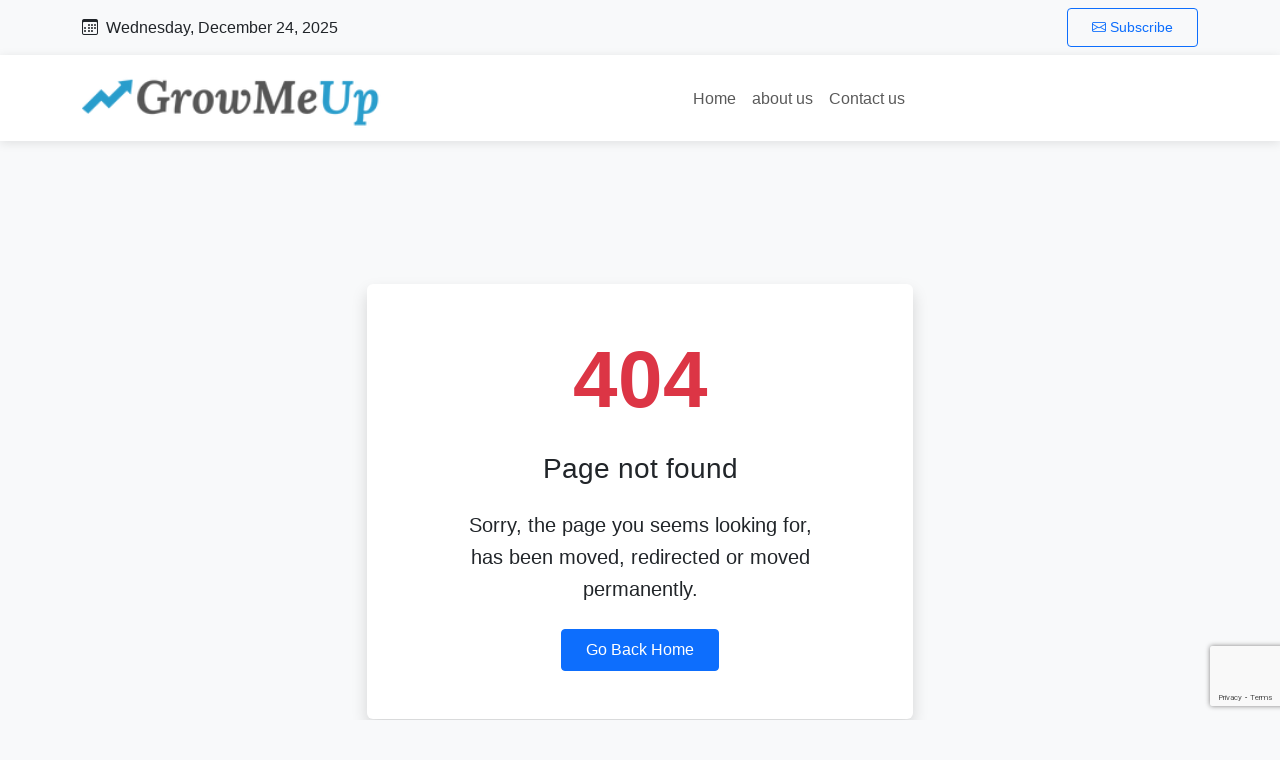

--- FILE ---
content_type: text/html; charset=UTF-8
request_url: https://growmeup.in/ways-to-teach-the-skill-of-note-taking/
body_size: 3636
content:
<!doctype html>
<html lang="en" data-theme="auto">
<head>
    <meta charset="UTF-8">
    <meta content="width=device-width, initial-scale=1, minimum-scale=1, maximum-scale=5, user-scalable=1" name="viewport" />
    <meta http-equiv="X-UA-Compatible" content="ie=edge">

    
    <title>Default Title</title>
    <meta name="description" content="Default Description">
    <meta name="keywords" content="default, keywords">
    <link rel="canonical" href="https://growmeup.in/ways-to-teach-the-skill-of-note-taking/" />

    <link rel="apple-touch-icon" sizes="180x180" href="assets/images/apple-touch-icon.png">
    <link rel="icon" type="image/png" sizes="32x32" href="assets/images/favicon-32x32.png">
    <link rel="icon" type="image/png" sizes="16x16" href="assets/images/favicon-16x16.png">
    <link rel="manifest" href="assets/images/site.webmanifest">

    <!-- Open Graph / Facebook -->
    <meta property="og:type" content="website">
    <meta property="og:url" content="https://growmeup.in/ways-to-teach-the-skill-of-note-taking/">
    <meta property="og:title" content="Default Title">
    <meta property="og:description" content="Default Description">
    <meta property="og:image" content="https://growmeup.in/assets/">

    <!-- Twitter -->
    <meta property="twitter:card" content="summary_large_image">
    <meta property="twitter:url" content="https://growmeup.in/ways-to-teach-the-skill-of-note-taking/">
    <meta property="twitter:title" content="Default Title">
    <meta property="twitter:description" content="Default Description">
    <meta property="twitter:image" content="https://growmeup.in/assets/">

    <!-- Schema.org Markup -->
    <script type="application/ld+json">
    {
      "@context": "https://schema.org",
      "@type": "WebPage",
      "name": "Default Title",
      "description": "Default Description",
      "url": "https://growmeup.in/ways-to-teach-the-skill-of-note-taking/",
      "image": "https://growmeup.in/assets/blog/img/featured/",
      "publisher": {
        "@type": "Organization",
        "name": "GrowMeUp",
        "logo": {
          "@type": "ImageObject",
          "url": "https://growmeup.in/assets/images/GrowMeUp-Logo.png"
        }
      }
    }
    </script>

    <!-- Bootstrap CSS and Custom CSS -->
    <link rel="stylesheet" href="/template/assets/css/bootstrap-custom.css">
    
    <script src="https://www.google.com/recaptcha/api.js?render=6LfOkL4rAAAAAIU7hM9K3TVZhNLU77-i71UsR62e"></script>
</head>
<body>
    <header class="header sticky-top">
        <!-- Top Bar -->
        <div class="bg-light py-2 d-none d-lg-block">
            <div class="container">
                <div class="d-flex justify-content-between align-items-center">
                    <div class="d-flex align-items-center">
                        <div class="local-weather-content me-4" style="display: none;">
                            <span class="local-weather-content-template d-none">__temp__ __location__</span>
                            <i class="bi bi-thermometer-half me-1"></i>
                            <span class="weather-data"></span>
                        </div>
                        <div class="date-time">
                            <i class="bi bi-calendar3 me-1"></i>
                            <span id="current-date"></span>
                        </div>
                    </div>
                    
                    <div class="d-flex action-buttons-content gap-4 justify-content-end">
                        <div class="btn-newsletter">
                            <button type="button" class="btn btn-sm btn-outline-primary" onclick="smoothScroll(document.getElementById('newsletter'))">
                                <i class="bi bi-envelope"></i> Subscribe
                            </button>
                        </div>
                                            </div>
                </div>
            </div>
        </div>
        
        <!-- Main Navigation -->
        <nav class="navbar navbar-expand-lg navbar-light bg-white">
            <div class="container">
                <a class="navbar-brand" href="/">
                    <img class="logo-light" src="/assets/images/GrowMeUp-Logo.png" alt="News & Magazine Laravel Script">
                    <img class="logo-dark d-none" src="/assets/images/GrowMeUp-Logo.png" alt="News & Magazine Laravel Script">
                </a>
                
                <button class="navbar-toggler d-lg-none" type="button" data-bs-toggle="collapse" data-bs-target="#navbarMain" aria-controls="navbarMain" aria-expanded="false" aria-label="Toggle navigation">
                    <span class="navbar-toggler-icon"></span>
                </button>
                
                <div class="collapse navbar-collapse" id="navbarMain">
                    <ul class="navbar-nav mx-auto mb-2 mb-lg-0">
                        <li class="nav-item">
                            <a class="nav-link" href="/">Home</a>
                        </li>
                        
                        <li class="nav-item">
                            <a class="nav-link" href="/about-us">about us</a>
                        </li>
                        
                        <li class="nav-item">
                            <a class="nav-link" href="/contact">Contact us</a>
                        </li>
                    </ul>
                                    </div>
            </div>
        </nav>
    </header>

    
    <style>
        .breadcrumb-area {
            background-image: url(/assets/images/breadcrumb.png);
            --breadcrumb-bg-color: transparent;
            --breadcrumb-txt-color: ;
            background-repeat: no-repeat;
            background-size: cover;
            padding: 40px 0;
        }
    </style>
    
    <!-- JavaScript for Weather and Date -->
    <script>
        document.addEventListener('DOMContentLoaded', function() {
            // Current date
            const now = new Date();
            const options = { weekday: 'long', year: 'numeric', month: 'long', day: 'numeric' };
            document.getElementById('current-date').textContent = now.toLocaleDateString('en-US', options);
            
            // Weather data
            const element = document.querySelector('.local-weather-content');
            if (element) {
                fetch('https://wttr.in?format=j1')
                    .then(response => response.json())
                    .then(data => {
                        const template = document.querySelector('.local-weather-content-template').innerHTML;
                        const temp = data.current_condition[0].temp_C;
                        const location = data.nearest_area[0].areaName[0].value;
                        
                        let html = template.replace('__temp__', temp + '°C, ');
                        html = html.replace('__location__', location);
                        element.querySelector('.weather-data').innerHTML = html;
                        element.style.display = 'block';
                    })
                    .catch(() => {
                        element.remove();
                    });
            }
            
            // Dark mode toggle
            const darkModeToggle = document.getElementById('rts-data-toggle');
            const darkIcon = document.querySelector('.dark-icon');
            const lightIcon = document.querySelector('.light-icon');
            
            if (darkModeToggle) {
                darkModeToggle.addEventListener('click', function() {
                    document.documentElement.setAttribute(
                        'data-theme', 
                        document.documentElement.getAttribute('data-theme') === 'dark' ? 'light' : 'dark'
                    );
                    darkIcon.classList.toggle('d-none');
                    lightIcon.classList.toggle('d-none');
                });
            }
            
            // Search toggle
            const searchBtn = document.getElementById('search');
            const searchArea = document.querySelector('.search-input-area');
            
            if (searchBtn && searchArea) {
                searchBtn.addEventListener('click', function() {
                    searchArea.style.display = searchArea.style.display === 'none' ? 'block' : 'none';
                });
            }
        });
    </script><main class="min-vh-100 d-flex align-items-center">
    <div class="container">
        <div class="row justify-content-center">
            <div class="col-md-8 col-lg-6 text-center py-5">
                <div class="error-content bg-white p-5 rounded shadow">
                    <h1 class="display-1 fw-bold text-danger mb-4">404</h1>
                    <h3 class="mb-4">Page not found</h3>
                    <p class="lead mb-4">
                        Sorry, the page you seems looking for,<br>
                        has been moved, redirected or moved permanently.
                    </p>
                    <a href="/" class="btn btn-primary text-capitalize">
                        Go back home
                    </a>
                </div>
            </div>
        </div>
    </div>
</main><footer class="footer">
    <div class="container">
        <div class="row">
            <!-- Get In Touch Column -->
            <div class="col-lg-3 col-md-6 mb-4 mb-md-0 fade-in">
                <h3 class="text-white mb-4">Get In Touch</h3>
                <div class="footer-address">
                                        <p class="d-flex align-items-center mb-4">
                        <i class="bi bi-envelope me-3"></i>
                        <a href="mailto:admin@growmeup.in" class="text-decoration-none text-light">admin@growmeup.in</a>
                    </p>
                    
                    <div class="social-icons">
                        <a href="https://www.facebook.com/" target="_blank" class="animate__animated animate__bounceIn" title="Facebook">
                            <i class="bi bi-facebook"></i>
                        </a>
                        <a href="https://www.instagram.com/" target="_blank" class="animate__animated animate__bounceIn animate__delay-1s" title="Instagram">
                            <i class="bi bi-instagram"></i>
                        </a>
                        <a href="https://www.twitter.com/" target="_blank" class="animate__animated animate__bounceIn animate__delay-2s" title="Twitter">
                            <i class="bi bi-twitter-x"></i>
                        </a>
                        <a href="https://www.youtube.com/" target="_blank" class="animate__animated animate__bounceIn animate__delay-3s" title="YouTube">
                            <i class="bi bi-youtube"></i>
                        </a>
                    </div>
                </div>
            </div>
            
            <!-- Quick Links Column -->
            <div class="col-lg-3 col-md-6 mb-4 mb-md-0 slide-in-left">
                <h3 class="text-white mb-4">Quick Links</h3>
                <div class="footer-links">
                    <a href="/about-us">About Us</a>
                    <a href="/contact">Contact Us</a>
                    <a href="/privacy-policy">Privacy Policy</a>
                    <a href="/terms-conditions">Terms & Conditions</a>
                </div>
            </div>
            
            <!-- Popular Categories Column -->
            <div class="col-lg-3 col-md-6 mb-4 mb-md-0 slide-in-right">
                <h3 class="text-white mb-4">Popular Categories</h3>
                            </div>
            
            <!-- Newsletter Column -->
            <div class="col-lg-3 col-md-6 mb-4 mb-md-0 bounce-in" id="newsletter">
                <h3 class="text-white mb-4">Newsletter</h3>
                <p class="text-light mb-4">Subscribe to our newsletter to get the latest updates directly in your inbox.</p>
                <form class="newsletter-form" action="/blog/subscribe" method="POST">
                    <div class="input-group mb-3">
                        <input type="email" class="form-control" placeholder="Your Email" aria-label="Your Email" name="email" required>
                        <button class="btn btn-primary" type="submit">
                            <i class="bi bi-send"></i>
                        </button>
                    </div>
                </form>
            </div>
        </div>
        
        <hr class="mt-5 mb-4 border-secondary">
        
        <!-- Copyright Row -->
        <div class="row">
            <div class="col-md-6 text-center text-md-start">
                <p class="mb-0 text-light">© 2025 All Rights Reserved.</p>
            </div>
                    </div>
    </div>
</footer>

<!-- Bootstrap JS Bundle with Popper -->
<script src="https://cdn.jsdelivr.net/npm/bootstrap@5.3.2/dist/js/bootstrap.bundle.min.js"></script>

<!-- Custom JavaScript for Animations -->
<script>
    // Smooth scroll function
function smoothScroll(element) {
    element.scrollIntoView({
        behavior: 'smooth'
    });
}
    document.addEventListener('DOMContentLoaded', function() {
        // Reveal animations when elements come into view
        const animateElements = document.querySelectorAll('.card, .fade-in, .slide-in-left, .slide-in-right, .bounce-in');
        
        const observer = new IntersectionObserver((entries) => {
            entries.forEach(entry => {
                if (entry.isIntersecting) {
                    entry.target.classList.add('animate__animated');
                    
                    if (entry.target.classList.contains('fade-in')) {
                        entry.target.classList.add('animate__fadeIn');
                    } else if (entry.target.classList.contains('slide-in-left')) {
                        entry.target.classList.add('animate__slideInLeft');
                    } else if (entry.target.classList.contains('slide-in-right')) {
                        entry.target.classList.add('animate__slideInRight');
                    } else if (entry.target.classList.contains('bounce-in')) {
                        entry.target.classList.add('animate__bounceIn');
                    } else if (entry.target.classList.contains('card')) {
                        entry.target.classList.add('animate__fadeInUp');
                    }
                    
                    observer.unobserve(entry.target);
                }
            });
        }, { threshold: 0.1 });
        
        animateElements.forEach(element => {
            observer.observe(element);
        });
    });
</script>
</body>
</html>
not in routes array

--- FILE ---
content_type: text/html; charset=utf-8
request_url: https://www.google.com/recaptcha/api2/anchor?ar=1&k=6LfOkL4rAAAAAIU7hM9K3TVZhNLU77-i71UsR62e&co=aHR0cHM6Ly9ncm93bWV1cC5pbjo0NDM.&hl=en&v=7gg7H51Q-naNfhmCP3_R47ho&size=invisible&anchor-ms=20000&execute-ms=30000&cb=1luqkr6wf4d8
body_size: 48155
content:
<!DOCTYPE HTML><html dir="ltr" lang="en"><head><meta http-equiv="Content-Type" content="text/html; charset=UTF-8">
<meta http-equiv="X-UA-Compatible" content="IE=edge">
<title>reCAPTCHA</title>
<style type="text/css">
/* cyrillic-ext */
@font-face {
  font-family: 'Roboto';
  font-style: normal;
  font-weight: 400;
  font-stretch: 100%;
  src: url(//fonts.gstatic.com/s/roboto/v48/KFO7CnqEu92Fr1ME7kSn66aGLdTylUAMa3GUBHMdazTgWw.woff2) format('woff2');
  unicode-range: U+0460-052F, U+1C80-1C8A, U+20B4, U+2DE0-2DFF, U+A640-A69F, U+FE2E-FE2F;
}
/* cyrillic */
@font-face {
  font-family: 'Roboto';
  font-style: normal;
  font-weight: 400;
  font-stretch: 100%;
  src: url(//fonts.gstatic.com/s/roboto/v48/KFO7CnqEu92Fr1ME7kSn66aGLdTylUAMa3iUBHMdazTgWw.woff2) format('woff2');
  unicode-range: U+0301, U+0400-045F, U+0490-0491, U+04B0-04B1, U+2116;
}
/* greek-ext */
@font-face {
  font-family: 'Roboto';
  font-style: normal;
  font-weight: 400;
  font-stretch: 100%;
  src: url(//fonts.gstatic.com/s/roboto/v48/KFO7CnqEu92Fr1ME7kSn66aGLdTylUAMa3CUBHMdazTgWw.woff2) format('woff2');
  unicode-range: U+1F00-1FFF;
}
/* greek */
@font-face {
  font-family: 'Roboto';
  font-style: normal;
  font-weight: 400;
  font-stretch: 100%;
  src: url(//fonts.gstatic.com/s/roboto/v48/KFO7CnqEu92Fr1ME7kSn66aGLdTylUAMa3-UBHMdazTgWw.woff2) format('woff2');
  unicode-range: U+0370-0377, U+037A-037F, U+0384-038A, U+038C, U+038E-03A1, U+03A3-03FF;
}
/* math */
@font-face {
  font-family: 'Roboto';
  font-style: normal;
  font-weight: 400;
  font-stretch: 100%;
  src: url(//fonts.gstatic.com/s/roboto/v48/KFO7CnqEu92Fr1ME7kSn66aGLdTylUAMawCUBHMdazTgWw.woff2) format('woff2');
  unicode-range: U+0302-0303, U+0305, U+0307-0308, U+0310, U+0312, U+0315, U+031A, U+0326-0327, U+032C, U+032F-0330, U+0332-0333, U+0338, U+033A, U+0346, U+034D, U+0391-03A1, U+03A3-03A9, U+03B1-03C9, U+03D1, U+03D5-03D6, U+03F0-03F1, U+03F4-03F5, U+2016-2017, U+2034-2038, U+203C, U+2040, U+2043, U+2047, U+2050, U+2057, U+205F, U+2070-2071, U+2074-208E, U+2090-209C, U+20D0-20DC, U+20E1, U+20E5-20EF, U+2100-2112, U+2114-2115, U+2117-2121, U+2123-214F, U+2190, U+2192, U+2194-21AE, U+21B0-21E5, U+21F1-21F2, U+21F4-2211, U+2213-2214, U+2216-22FF, U+2308-230B, U+2310, U+2319, U+231C-2321, U+2336-237A, U+237C, U+2395, U+239B-23B7, U+23D0, U+23DC-23E1, U+2474-2475, U+25AF, U+25B3, U+25B7, U+25BD, U+25C1, U+25CA, U+25CC, U+25FB, U+266D-266F, U+27C0-27FF, U+2900-2AFF, U+2B0E-2B11, U+2B30-2B4C, U+2BFE, U+3030, U+FF5B, U+FF5D, U+1D400-1D7FF, U+1EE00-1EEFF;
}
/* symbols */
@font-face {
  font-family: 'Roboto';
  font-style: normal;
  font-weight: 400;
  font-stretch: 100%;
  src: url(//fonts.gstatic.com/s/roboto/v48/KFO7CnqEu92Fr1ME7kSn66aGLdTylUAMaxKUBHMdazTgWw.woff2) format('woff2');
  unicode-range: U+0001-000C, U+000E-001F, U+007F-009F, U+20DD-20E0, U+20E2-20E4, U+2150-218F, U+2190, U+2192, U+2194-2199, U+21AF, U+21E6-21F0, U+21F3, U+2218-2219, U+2299, U+22C4-22C6, U+2300-243F, U+2440-244A, U+2460-24FF, U+25A0-27BF, U+2800-28FF, U+2921-2922, U+2981, U+29BF, U+29EB, U+2B00-2BFF, U+4DC0-4DFF, U+FFF9-FFFB, U+10140-1018E, U+10190-1019C, U+101A0, U+101D0-101FD, U+102E0-102FB, U+10E60-10E7E, U+1D2C0-1D2D3, U+1D2E0-1D37F, U+1F000-1F0FF, U+1F100-1F1AD, U+1F1E6-1F1FF, U+1F30D-1F30F, U+1F315, U+1F31C, U+1F31E, U+1F320-1F32C, U+1F336, U+1F378, U+1F37D, U+1F382, U+1F393-1F39F, U+1F3A7-1F3A8, U+1F3AC-1F3AF, U+1F3C2, U+1F3C4-1F3C6, U+1F3CA-1F3CE, U+1F3D4-1F3E0, U+1F3ED, U+1F3F1-1F3F3, U+1F3F5-1F3F7, U+1F408, U+1F415, U+1F41F, U+1F426, U+1F43F, U+1F441-1F442, U+1F444, U+1F446-1F449, U+1F44C-1F44E, U+1F453, U+1F46A, U+1F47D, U+1F4A3, U+1F4B0, U+1F4B3, U+1F4B9, U+1F4BB, U+1F4BF, U+1F4C8-1F4CB, U+1F4D6, U+1F4DA, U+1F4DF, U+1F4E3-1F4E6, U+1F4EA-1F4ED, U+1F4F7, U+1F4F9-1F4FB, U+1F4FD-1F4FE, U+1F503, U+1F507-1F50B, U+1F50D, U+1F512-1F513, U+1F53E-1F54A, U+1F54F-1F5FA, U+1F610, U+1F650-1F67F, U+1F687, U+1F68D, U+1F691, U+1F694, U+1F698, U+1F6AD, U+1F6B2, U+1F6B9-1F6BA, U+1F6BC, U+1F6C6-1F6CF, U+1F6D3-1F6D7, U+1F6E0-1F6EA, U+1F6F0-1F6F3, U+1F6F7-1F6FC, U+1F700-1F7FF, U+1F800-1F80B, U+1F810-1F847, U+1F850-1F859, U+1F860-1F887, U+1F890-1F8AD, U+1F8B0-1F8BB, U+1F8C0-1F8C1, U+1F900-1F90B, U+1F93B, U+1F946, U+1F984, U+1F996, U+1F9E9, U+1FA00-1FA6F, U+1FA70-1FA7C, U+1FA80-1FA89, U+1FA8F-1FAC6, U+1FACE-1FADC, U+1FADF-1FAE9, U+1FAF0-1FAF8, U+1FB00-1FBFF;
}
/* vietnamese */
@font-face {
  font-family: 'Roboto';
  font-style: normal;
  font-weight: 400;
  font-stretch: 100%;
  src: url(//fonts.gstatic.com/s/roboto/v48/KFO7CnqEu92Fr1ME7kSn66aGLdTylUAMa3OUBHMdazTgWw.woff2) format('woff2');
  unicode-range: U+0102-0103, U+0110-0111, U+0128-0129, U+0168-0169, U+01A0-01A1, U+01AF-01B0, U+0300-0301, U+0303-0304, U+0308-0309, U+0323, U+0329, U+1EA0-1EF9, U+20AB;
}
/* latin-ext */
@font-face {
  font-family: 'Roboto';
  font-style: normal;
  font-weight: 400;
  font-stretch: 100%;
  src: url(//fonts.gstatic.com/s/roboto/v48/KFO7CnqEu92Fr1ME7kSn66aGLdTylUAMa3KUBHMdazTgWw.woff2) format('woff2');
  unicode-range: U+0100-02BA, U+02BD-02C5, U+02C7-02CC, U+02CE-02D7, U+02DD-02FF, U+0304, U+0308, U+0329, U+1D00-1DBF, U+1E00-1E9F, U+1EF2-1EFF, U+2020, U+20A0-20AB, U+20AD-20C0, U+2113, U+2C60-2C7F, U+A720-A7FF;
}
/* latin */
@font-face {
  font-family: 'Roboto';
  font-style: normal;
  font-weight: 400;
  font-stretch: 100%;
  src: url(//fonts.gstatic.com/s/roboto/v48/KFO7CnqEu92Fr1ME7kSn66aGLdTylUAMa3yUBHMdazQ.woff2) format('woff2');
  unicode-range: U+0000-00FF, U+0131, U+0152-0153, U+02BB-02BC, U+02C6, U+02DA, U+02DC, U+0304, U+0308, U+0329, U+2000-206F, U+20AC, U+2122, U+2191, U+2193, U+2212, U+2215, U+FEFF, U+FFFD;
}
/* cyrillic-ext */
@font-face {
  font-family: 'Roboto';
  font-style: normal;
  font-weight: 500;
  font-stretch: 100%;
  src: url(//fonts.gstatic.com/s/roboto/v48/KFO7CnqEu92Fr1ME7kSn66aGLdTylUAMa3GUBHMdazTgWw.woff2) format('woff2');
  unicode-range: U+0460-052F, U+1C80-1C8A, U+20B4, U+2DE0-2DFF, U+A640-A69F, U+FE2E-FE2F;
}
/* cyrillic */
@font-face {
  font-family: 'Roboto';
  font-style: normal;
  font-weight: 500;
  font-stretch: 100%;
  src: url(//fonts.gstatic.com/s/roboto/v48/KFO7CnqEu92Fr1ME7kSn66aGLdTylUAMa3iUBHMdazTgWw.woff2) format('woff2');
  unicode-range: U+0301, U+0400-045F, U+0490-0491, U+04B0-04B1, U+2116;
}
/* greek-ext */
@font-face {
  font-family: 'Roboto';
  font-style: normal;
  font-weight: 500;
  font-stretch: 100%;
  src: url(//fonts.gstatic.com/s/roboto/v48/KFO7CnqEu92Fr1ME7kSn66aGLdTylUAMa3CUBHMdazTgWw.woff2) format('woff2');
  unicode-range: U+1F00-1FFF;
}
/* greek */
@font-face {
  font-family: 'Roboto';
  font-style: normal;
  font-weight: 500;
  font-stretch: 100%;
  src: url(//fonts.gstatic.com/s/roboto/v48/KFO7CnqEu92Fr1ME7kSn66aGLdTylUAMa3-UBHMdazTgWw.woff2) format('woff2');
  unicode-range: U+0370-0377, U+037A-037F, U+0384-038A, U+038C, U+038E-03A1, U+03A3-03FF;
}
/* math */
@font-face {
  font-family: 'Roboto';
  font-style: normal;
  font-weight: 500;
  font-stretch: 100%;
  src: url(//fonts.gstatic.com/s/roboto/v48/KFO7CnqEu92Fr1ME7kSn66aGLdTylUAMawCUBHMdazTgWw.woff2) format('woff2');
  unicode-range: U+0302-0303, U+0305, U+0307-0308, U+0310, U+0312, U+0315, U+031A, U+0326-0327, U+032C, U+032F-0330, U+0332-0333, U+0338, U+033A, U+0346, U+034D, U+0391-03A1, U+03A3-03A9, U+03B1-03C9, U+03D1, U+03D5-03D6, U+03F0-03F1, U+03F4-03F5, U+2016-2017, U+2034-2038, U+203C, U+2040, U+2043, U+2047, U+2050, U+2057, U+205F, U+2070-2071, U+2074-208E, U+2090-209C, U+20D0-20DC, U+20E1, U+20E5-20EF, U+2100-2112, U+2114-2115, U+2117-2121, U+2123-214F, U+2190, U+2192, U+2194-21AE, U+21B0-21E5, U+21F1-21F2, U+21F4-2211, U+2213-2214, U+2216-22FF, U+2308-230B, U+2310, U+2319, U+231C-2321, U+2336-237A, U+237C, U+2395, U+239B-23B7, U+23D0, U+23DC-23E1, U+2474-2475, U+25AF, U+25B3, U+25B7, U+25BD, U+25C1, U+25CA, U+25CC, U+25FB, U+266D-266F, U+27C0-27FF, U+2900-2AFF, U+2B0E-2B11, U+2B30-2B4C, U+2BFE, U+3030, U+FF5B, U+FF5D, U+1D400-1D7FF, U+1EE00-1EEFF;
}
/* symbols */
@font-face {
  font-family: 'Roboto';
  font-style: normal;
  font-weight: 500;
  font-stretch: 100%;
  src: url(//fonts.gstatic.com/s/roboto/v48/KFO7CnqEu92Fr1ME7kSn66aGLdTylUAMaxKUBHMdazTgWw.woff2) format('woff2');
  unicode-range: U+0001-000C, U+000E-001F, U+007F-009F, U+20DD-20E0, U+20E2-20E4, U+2150-218F, U+2190, U+2192, U+2194-2199, U+21AF, U+21E6-21F0, U+21F3, U+2218-2219, U+2299, U+22C4-22C6, U+2300-243F, U+2440-244A, U+2460-24FF, U+25A0-27BF, U+2800-28FF, U+2921-2922, U+2981, U+29BF, U+29EB, U+2B00-2BFF, U+4DC0-4DFF, U+FFF9-FFFB, U+10140-1018E, U+10190-1019C, U+101A0, U+101D0-101FD, U+102E0-102FB, U+10E60-10E7E, U+1D2C0-1D2D3, U+1D2E0-1D37F, U+1F000-1F0FF, U+1F100-1F1AD, U+1F1E6-1F1FF, U+1F30D-1F30F, U+1F315, U+1F31C, U+1F31E, U+1F320-1F32C, U+1F336, U+1F378, U+1F37D, U+1F382, U+1F393-1F39F, U+1F3A7-1F3A8, U+1F3AC-1F3AF, U+1F3C2, U+1F3C4-1F3C6, U+1F3CA-1F3CE, U+1F3D4-1F3E0, U+1F3ED, U+1F3F1-1F3F3, U+1F3F5-1F3F7, U+1F408, U+1F415, U+1F41F, U+1F426, U+1F43F, U+1F441-1F442, U+1F444, U+1F446-1F449, U+1F44C-1F44E, U+1F453, U+1F46A, U+1F47D, U+1F4A3, U+1F4B0, U+1F4B3, U+1F4B9, U+1F4BB, U+1F4BF, U+1F4C8-1F4CB, U+1F4D6, U+1F4DA, U+1F4DF, U+1F4E3-1F4E6, U+1F4EA-1F4ED, U+1F4F7, U+1F4F9-1F4FB, U+1F4FD-1F4FE, U+1F503, U+1F507-1F50B, U+1F50D, U+1F512-1F513, U+1F53E-1F54A, U+1F54F-1F5FA, U+1F610, U+1F650-1F67F, U+1F687, U+1F68D, U+1F691, U+1F694, U+1F698, U+1F6AD, U+1F6B2, U+1F6B9-1F6BA, U+1F6BC, U+1F6C6-1F6CF, U+1F6D3-1F6D7, U+1F6E0-1F6EA, U+1F6F0-1F6F3, U+1F6F7-1F6FC, U+1F700-1F7FF, U+1F800-1F80B, U+1F810-1F847, U+1F850-1F859, U+1F860-1F887, U+1F890-1F8AD, U+1F8B0-1F8BB, U+1F8C0-1F8C1, U+1F900-1F90B, U+1F93B, U+1F946, U+1F984, U+1F996, U+1F9E9, U+1FA00-1FA6F, U+1FA70-1FA7C, U+1FA80-1FA89, U+1FA8F-1FAC6, U+1FACE-1FADC, U+1FADF-1FAE9, U+1FAF0-1FAF8, U+1FB00-1FBFF;
}
/* vietnamese */
@font-face {
  font-family: 'Roboto';
  font-style: normal;
  font-weight: 500;
  font-stretch: 100%;
  src: url(//fonts.gstatic.com/s/roboto/v48/KFO7CnqEu92Fr1ME7kSn66aGLdTylUAMa3OUBHMdazTgWw.woff2) format('woff2');
  unicode-range: U+0102-0103, U+0110-0111, U+0128-0129, U+0168-0169, U+01A0-01A1, U+01AF-01B0, U+0300-0301, U+0303-0304, U+0308-0309, U+0323, U+0329, U+1EA0-1EF9, U+20AB;
}
/* latin-ext */
@font-face {
  font-family: 'Roboto';
  font-style: normal;
  font-weight: 500;
  font-stretch: 100%;
  src: url(//fonts.gstatic.com/s/roboto/v48/KFO7CnqEu92Fr1ME7kSn66aGLdTylUAMa3KUBHMdazTgWw.woff2) format('woff2');
  unicode-range: U+0100-02BA, U+02BD-02C5, U+02C7-02CC, U+02CE-02D7, U+02DD-02FF, U+0304, U+0308, U+0329, U+1D00-1DBF, U+1E00-1E9F, U+1EF2-1EFF, U+2020, U+20A0-20AB, U+20AD-20C0, U+2113, U+2C60-2C7F, U+A720-A7FF;
}
/* latin */
@font-face {
  font-family: 'Roboto';
  font-style: normal;
  font-weight: 500;
  font-stretch: 100%;
  src: url(//fonts.gstatic.com/s/roboto/v48/KFO7CnqEu92Fr1ME7kSn66aGLdTylUAMa3yUBHMdazQ.woff2) format('woff2');
  unicode-range: U+0000-00FF, U+0131, U+0152-0153, U+02BB-02BC, U+02C6, U+02DA, U+02DC, U+0304, U+0308, U+0329, U+2000-206F, U+20AC, U+2122, U+2191, U+2193, U+2212, U+2215, U+FEFF, U+FFFD;
}
/* cyrillic-ext */
@font-face {
  font-family: 'Roboto';
  font-style: normal;
  font-weight: 900;
  font-stretch: 100%;
  src: url(//fonts.gstatic.com/s/roboto/v48/KFO7CnqEu92Fr1ME7kSn66aGLdTylUAMa3GUBHMdazTgWw.woff2) format('woff2');
  unicode-range: U+0460-052F, U+1C80-1C8A, U+20B4, U+2DE0-2DFF, U+A640-A69F, U+FE2E-FE2F;
}
/* cyrillic */
@font-face {
  font-family: 'Roboto';
  font-style: normal;
  font-weight: 900;
  font-stretch: 100%;
  src: url(//fonts.gstatic.com/s/roboto/v48/KFO7CnqEu92Fr1ME7kSn66aGLdTylUAMa3iUBHMdazTgWw.woff2) format('woff2');
  unicode-range: U+0301, U+0400-045F, U+0490-0491, U+04B0-04B1, U+2116;
}
/* greek-ext */
@font-face {
  font-family: 'Roboto';
  font-style: normal;
  font-weight: 900;
  font-stretch: 100%;
  src: url(//fonts.gstatic.com/s/roboto/v48/KFO7CnqEu92Fr1ME7kSn66aGLdTylUAMa3CUBHMdazTgWw.woff2) format('woff2');
  unicode-range: U+1F00-1FFF;
}
/* greek */
@font-face {
  font-family: 'Roboto';
  font-style: normal;
  font-weight: 900;
  font-stretch: 100%;
  src: url(//fonts.gstatic.com/s/roboto/v48/KFO7CnqEu92Fr1ME7kSn66aGLdTylUAMa3-UBHMdazTgWw.woff2) format('woff2');
  unicode-range: U+0370-0377, U+037A-037F, U+0384-038A, U+038C, U+038E-03A1, U+03A3-03FF;
}
/* math */
@font-face {
  font-family: 'Roboto';
  font-style: normal;
  font-weight: 900;
  font-stretch: 100%;
  src: url(//fonts.gstatic.com/s/roboto/v48/KFO7CnqEu92Fr1ME7kSn66aGLdTylUAMawCUBHMdazTgWw.woff2) format('woff2');
  unicode-range: U+0302-0303, U+0305, U+0307-0308, U+0310, U+0312, U+0315, U+031A, U+0326-0327, U+032C, U+032F-0330, U+0332-0333, U+0338, U+033A, U+0346, U+034D, U+0391-03A1, U+03A3-03A9, U+03B1-03C9, U+03D1, U+03D5-03D6, U+03F0-03F1, U+03F4-03F5, U+2016-2017, U+2034-2038, U+203C, U+2040, U+2043, U+2047, U+2050, U+2057, U+205F, U+2070-2071, U+2074-208E, U+2090-209C, U+20D0-20DC, U+20E1, U+20E5-20EF, U+2100-2112, U+2114-2115, U+2117-2121, U+2123-214F, U+2190, U+2192, U+2194-21AE, U+21B0-21E5, U+21F1-21F2, U+21F4-2211, U+2213-2214, U+2216-22FF, U+2308-230B, U+2310, U+2319, U+231C-2321, U+2336-237A, U+237C, U+2395, U+239B-23B7, U+23D0, U+23DC-23E1, U+2474-2475, U+25AF, U+25B3, U+25B7, U+25BD, U+25C1, U+25CA, U+25CC, U+25FB, U+266D-266F, U+27C0-27FF, U+2900-2AFF, U+2B0E-2B11, U+2B30-2B4C, U+2BFE, U+3030, U+FF5B, U+FF5D, U+1D400-1D7FF, U+1EE00-1EEFF;
}
/* symbols */
@font-face {
  font-family: 'Roboto';
  font-style: normal;
  font-weight: 900;
  font-stretch: 100%;
  src: url(//fonts.gstatic.com/s/roboto/v48/KFO7CnqEu92Fr1ME7kSn66aGLdTylUAMaxKUBHMdazTgWw.woff2) format('woff2');
  unicode-range: U+0001-000C, U+000E-001F, U+007F-009F, U+20DD-20E0, U+20E2-20E4, U+2150-218F, U+2190, U+2192, U+2194-2199, U+21AF, U+21E6-21F0, U+21F3, U+2218-2219, U+2299, U+22C4-22C6, U+2300-243F, U+2440-244A, U+2460-24FF, U+25A0-27BF, U+2800-28FF, U+2921-2922, U+2981, U+29BF, U+29EB, U+2B00-2BFF, U+4DC0-4DFF, U+FFF9-FFFB, U+10140-1018E, U+10190-1019C, U+101A0, U+101D0-101FD, U+102E0-102FB, U+10E60-10E7E, U+1D2C0-1D2D3, U+1D2E0-1D37F, U+1F000-1F0FF, U+1F100-1F1AD, U+1F1E6-1F1FF, U+1F30D-1F30F, U+1F315, U+1F31C, U+1F31E, U+1F320-1F32C, U+1F336, U+1F378, U+1F37D, U+1F382, U+1F393-1F39F, U+1F3A7-1F3A8, U+1F3AC-1F3AF, U+1F3C2, U+1F3C4-1F3C6, U+1F3CA-1F3CE, U+1F3D4-1F3E0, U+1F3ED, U+1F3F1-1F3F3, U+1F3F5-1F3F7, U+1F408, U+1F415, U+1F41F, U+1F426, U+1F43F, U+1F441-1F442, U+1F444, U+1F446-1F449, U+1F44C-1F44E, U+1F453, U+1F46A, U+1F47D, U+1F4A3, U+1F4B0, U+1F4B3, U+1F4B9, U+1F4BB, U+1F4BF, U+1F4C8-1F4CB, U+1F4D6, U+1F4DA, U+1F4DF, U+1F4E3-1F4E6, U+1F4EA-1F4ED, U+1F4F7, U+1F4F9-1F4FB, U+1F4FD-1F4FE, U+1F503, U+1F507-1F50B, U+1F50D, U+1F512-1F513, U+1F53E-1F54A, U+1F54F-1F5FA, U+1F610, U+1F650-1F67F, U+1F687, U+1F68D, U+1F691, U+1F694, U+1F698, U+1F6AD, U+1F6B2, U+1F6B9-1F6BA, U+1F6BC, U+1F6C6-1F6CF, U+1F6D3-1F6D7, U+1F6E0-1F6EA, U+1F6F0-1F6F3, U+1F6F7-1F6FC, U+1F700-1F7FF, U+1F800-1F80B, U+1F810-1F847, U+1F850-1F859, U+1F860-1F887, U+1F890-1F8AD, U+1F8B0-1F8BB, U+1F8C0-1F8C1, U+1F900-1F90B, U+1F93B, U+1F946, U+1F984, U+1F996, U+1F9E9, U+1FA00-1FA6F, U+1FA70-1FA7C, U+1FA80-1FA89, U+1FA8F-1FAC6, U+1FACE-1FADC, U+1FADF-1FAE9, U+1FAF0-1FAF8, U+1FB00-1FBFF;
}
/* vietnamese */
@font-face {
  font-family: 'Roboto';
  font-style: normal;
  font-weight: 900;
  font-stretch: 100%;
  src: url(//fonts.gstatic.com/s/roboto/v48/KFO7CnqEu92Fr1ME7kSn66aGLdTylUAMa3OUBHMdazTgWw.woff2) format('woff2');
  unicode-range: U+0102-0103, U+0110-0111, U+0128-0129, U+0168-0169, U+01A0-01A1, U+01AF-01B0, U+0300-0301, U+0303-0304, U+0308-0309, U+0323, U+0329, U+1EA0-1EF9, U+20AB;
}
/* latin-ext */
@font-face {
  font-family: 'Roboto';
  font-style: normal;
  font-weight: 900;
  font-stretch: 100%;
  src: url(//fonts.gstatic.com/s/roboto/v48/KFO7CnqEu92Fr1ME7kSn66aGLdTylUAMa3KUBHMdazTgWw.woff2) format('woff2');
  unicode-range: U+0100-02BA, U+02BD-02C5, U+02C7-02CC, U+02CE-02D7, U+02DD-02FF, U+0304, U+0308, U+0329, U+1D00-1DBF, U+1E00-1E9F, U+1EF2-1EFF, U+2020, U+20A0-20AB, U+20AD-20C0, U+2113, U+2C60-2C7F, U+A720-A7FF;
}
/* latin */
@font-face {
  font-family: 'Roboto';
  font-style: normal;
  font-weight: 900;
  font-stretch: 100%;
  src: url(//fonts.gstatic.com/s/roboto/v48/KFO7CnqEu92Fr1ME7kSn66aGLdTylUAMa3yUBHMdazQ.woff2) format('woff2');
  unicode-range: U+0000-00FF, U+0131, U+0152-0153, U+02BB-02BC, U+02C6, U+02DA, U+02DC, U+0304, U+0308, U+0329, U+2000-206F, U+20AC, U+2122, U+2191, U+2193, U+2212, U+2215, U+FEFF, U+FFFD;
}

</style>
<link rel="stylesheet" type="text/css" href="https://www.gstatic.com/recaptcha/releases/7gg7H51Q-naNfhmCP3_R47ho/styles__ltr.css">
<script nonce="md2nZEJ87OGfb-5bq23_ZA" type="text/javascript">window['__recaptcha_api'] = 'https://www.google.com/recaptcha/api2/';</script>
<script type="text/javascript" src="https://www.gstatic.com/recaptcha/releases/7gg7H51Q-naNfhmCP3_R47ho/recaptcha__en.js" nonce="md2nZEJ87OGfb-5bq23_ZA">
      
    </script></head>
<body><div id="rc-anchor-alert" class="rc-anchor-alert"></div>
<input type="hidden" id="recaptcha-token" value="[base64]">
<script type="text/javascript" nonce="md2nZEJ87OGfb-5bq23_ZA">
      recaptcha.anchor.Main.init("[\x22ainput\x22,[\x22bgdata\x22,\x22\x22,\[base64]/[base64]/[base64]/KE4oMTI0LHYsdi5HKSxMWihsLHYpKTpOKDEyNCx2LGwpLFYpLHYpLFQpKSxGKDE3MSx2KX0scjc9ZnVuY3Rpb24obCl7cmV0dXJuIGx9LEM9ZnVuY3Rpb24obCxWLHYpe04odixsLFYpLFZbYWtdPTI3OTZ9LG49ZnVuY3Rpb24obCxWKXtWLlg9KChWLlg/[base64]/[base64]/[base64]/[base64]/[base64]/[base64]/[base64]/[base64]/[base64]/[base64]/[base64]\\u003d\x22,\[base64]\\u003d\x22,\x22C8KAw4/Dl3/DvMOww5fDqMO3w6ZKJ8Oxwowjw5oEwp8NdsOwPcO8w6jDt8Ktw7vDuXLCvsO0w6LDt8Kiw69sQnYZwpbCgVTDhcKOVmR2a8OZUwdpw7DDmMO4w77DuClUwqcSw4JgwpXDpsK+CHYvw4LDhcOBScODw4N5JjDCrcOlLjETw5NsXsK/wo7DhSXCgmnCi8OYEXfDhMOhw6fDtsOWdmLCr8OOw4EIRnjCmcKwwq1QwoTCgGZXUHfDoDzCoMObURTCl8KKIV9kMsOGB8KZK8OywrEYw7zCuRxpKMKzDcOsD8K8JcO5VQPCulXCrkbDn8KQLsO0E8Kpw7RGdMKSe8OJwpw/wowAL0obUcOVaT7CtsK+wqTDqsKtw6DCpMOlNsKocsOCUsOfJ8OCwqtwwoLCmhfCmnl5a3XCsMKGRVHDuCI5SHzDglQ/wpUcN8KhTkDCqBB6wrEXwobCpBHDg8Ohw6h2w44vw4ANcTTDr8OGwr59RUh9wo7CsTjCgMOxMMOlcsOvwoLCgC96BwNFdCnChmDDpjjDpnjDhkw9XCYhZMKjPyPCil3CiXPDsMKyw5nDtMOxEcKfwqAYNMO8KMOVwrXChHjChx5rIsKIwpgKHHVoeH4CM8O/[base64]/[base64]/DkipyVkbDvikGw6htwq8aEAIAaFXDksOywpRjdsOoKxRXJMKQQ3xPwp4LwofDgFpfRGbDsSnDn8KNBsK4wqfCoHJEecOMwrxCbsKNOibDhXg3BHYGK1/CsMOLw6DDqcKawprDrsOZRcKUf0oFw7TCl1FVwp84a8Kha0DCqcKowp/CtMO2w5DDvMOBBsKLD8O8w7zChSfCn8Kyw6tcWVpwwo7DosOwbMOZNMKEAMK/wocVDE45eR5MamvCpSTDrm7CisK6wpnCiG/DscO4ZMK3UsObDho9wqkcOlktwp8SwrnCpsOQwrR1ZXjDv8OLwrvCnF/DmcO2wqhiScOiwppYMcO0UQnCkSN8woFQZGDCpQXCuQrCjMODB8KfVH7Dh8OZwp7Du2R9w7bCtcO2wpbChMOJW8O8BQl4G8KJw41KIm/[base64]/DtBbClkfDt8KpVMOaAw4lw75ZLkrCm8KFbMKawrglwrhSw4EsworDo8K/wrjDhks6G0jDpcOAw4DDssOxwo7DijYzwrtJwoPDlHjCmMO6JcK/woHDicKlUMOoVWYyE8OVwqvDrAnCjMOtasKNw5pHw5NIwqDDusOKwr7DllHDgMKsF8OowrXDucKGdMKvwrsNwr0IwrF1CsK3w51Pw7Zkck3Cok7DocKDCcOSw5/CsmPCnRFTUVDDvsK0w5jDhsKNw5LCg8OXw5jDiSfCjRNjw5BPw4/DqsK9wrnDp8ONw5DCiQzDjcOcKFM5MStHw4jDsjfDgMKRLMO5BsOuw4PCnsO0JMO+w4rCmxLDrsOQdsKuGz3Dol8wwp5uwpddSsOkwqrDvRN4wqlVCG1OwofCl3/[base64]/[base64]/F1fDo8K8w4YFbsKTw4UXwoYNw6zCukrCmGBtwq7DrsOrw7BMw54xDcKia8KWw63CjQjCoUDDuU/[base64]/[base64]/[base64]/wo9wHF/[base64]/DpGJ4wo7DjsKGeg3DuMKlwqjCriPDgsK2R0w2w4FpPcOWwoMUw5vDuR7DohYfdcODwqUlIcKDak7Dqh5Pw6fCu8OTI8KUwqHCuEfDvcOJNh/CswTCoMOVP8ODXsOnwojCscK/KcO5wprDnsKKwp7Coh/[base64]/CvQPCvsOtwosxwrbDk1XCkcOaccO+PGvCl8OWLcKlcsO7woUPw7pPw4IFbjrCkHfCmTTCtsKsDAVFECnCkXN6wqk7OgTCvMKbOgwAMcK4w4VFw47CvUTDmMKHwrZ1w7jDqMORwoRgE8O3wrxuw7bDm8OvbgjCtRrDisOiwpFXUy/Cq8OPI0rDucOvTMKlQBdTasKOwq7DtMK9GQ/DlMO+wrl3QUvCssOqMXfCn8KwURrDmcKywpV2wpvDqGTDrwVnw60wCcO6wo57w5JdccOmdVhSaiwiDcO9E0JCVMKxw6ZQWTvDtWnCgSc5SSwkw6PCh8KcbsKcwqJ4EsKmw7UzXyDDiFDDui4NwoY2w5XDqkLCq8Kmwr7Dky/[base64]/[base64]/Cj0XCp8OQw5cdwqVMwoBsworDi8OMwpvCtknDrS3Dm8K0dMKPOih7VUfDlxDDocK5OFV9Mzh2MUTCqm1XS10Xw6rChsKCPMK1HwsMw4LDsnTDgALDvcOkw63CsTcqa8K3wr4rUMKOQVLDmw3DscK/w7t7wo/DjCrClMKjSGU5w5HDvsO4b8O3EsONwpzDtWnDqmhwTx/CusOpwqbCoMKbBEzCisOjwrvCoWxma1PCocO/[base64]/[base64]/flPDp8KEZsKHUWJVw7jDpmY+WjbClsK2woQUT8ONahZZAEhDwr5Gw5PCvsOAw4nCtzsFw5XDt8O/w4DCkm8hSA4aw6jDsVIEwqoJDsOkRsK3RUpVwrzDrsKdW0I2OiPCjcOvGhbDq8OXKipkUFkMw5hYMFDDrMKqe8K/wpd5wqbDlsKuZ1DCrm5Bcwt+BMKkw53Ci1bCrMOsw7M5T1BXwoBnBsKCbsO/wo1uQEo0M8KPwrMjKnR+CwzDvBPDocKNM8OKw5QowqF5R8OfwpcoEcOnwq0tPQPDt8KRUsOIw4PDpMOkwoLChijDk8OFw40kJMOPDsO4WizCuWzCgMKQP2HDt8KkBMOOF3vDhsOSKjMrw4/DtsKzOMOaGmjDpjvDmsKSwrjDnUsxJ3cJwpspwosHw5TCtQnDi8K8wrHCgSItIx4dwr9eEFIncDTDg8OeN8KyGRVjBQjDscKPPgfDgMKRa2LDr8OePcKqwpYgwr4MXxTCvcK/wovCv8OPwrrDpcOhw6LDhsOVwoHCgcOrU8OIdhbCkG/ClcOVYsOswqsYSChQHw7DsRcaWFrCkHcKw6sleWxLccKmwrnDm8KjwrbCpXbCtSHChlAjWsOHXMOtw5paETzCnQxGwptHwqDCqmR3wp/DjnPDiGwHGhfDoxrCjDNGw51yaMKzCcORKxrDp8KUwpTChcOGw7rDl8OWCcOoOMO7wqE9wqPDhcOHw5E4wqbDs8OKVFXCik5twr7Dkg7DrFTChMKywo4zwqvCvUjCmwRDdsK0w7nCgcO1FwHCisOCwo0hw43ClB/Dg8OANsOZwrbDnsK+wrkKBMOAGMO3wqTDgRTCo8KhwrrCpHXCggYqQcK7dMKaQ8Oiw7RlwqDCoRkjPMO2w5/Co1QgSMO3woTDvcOuK8Kmw4XDlMOsw4RzeFN5wogFIMKsw4XDoDVtwrLDjG3CnRnCvMKew4MSZcKcwo9NBhxLw4XDsXxhVktPU8KSb8O4dRPCg3PCu3t5BRsOwqnCl3YPJcKuK8OuTDzDj1F7HMK1w7I/QsOTw6ZZdMKew7LCqDsmdGpEFAgoHcK4w4rDocKVSMKuwohXw77CuzDCo3IOw5fColvDjcKDwrgrw7LDjAnCs2RZwosGw5vDiSwTwrokw4DCmUrCkBRpLmxyDTszwqzCl8ONIsKJcSQDS8Oywo/[base64]/DgG3Dhw9xw7bCicOmwoo3B0dVwqIzwpljwqDCmkxZLW/CujzDijBNJwYRC8O4R0Etw4FuVyV/QizCi2cNwq/DrMKnwpwSIQbDv2MEwoUJw5jCsiNvAMKdazVMwqp5MsOVw68Xw4rDkHcOwoLDuMOvOzDDvz3DvEp2wqwjJsK8w6ghw7/CocOtw4bCigBnWMODY8OgLXbCvh3DnsOWwpEhT8KgwrQ5ZsKDwoQfwr1xG8K8P23Dqk3ClcKCMCkXw5cQRy7Cgws0woLCiMKSWcK7asOJDcKdw6fCvMOLwod7w5tyQRjDhUt4UWNpw7xiC8KFwoQPwo/[base64]/[base64]/DoWMJwr7DuUXCusKCw448w6TCuGrCmzVIb04dP03CpcKBwrpfwoXDuxHDs8OGwotBwpLDscKQOsK5FMO5GTHChQMKw5LCh8OTwqfDvsOwEcOXJz4dwrEiOkTDlcKzw69jw5rCmmjDn2fCksKTUsK+w71Fw7YLa0bClhvDgxpIdD/ChH/DocODEx/Du2NWw6vCtcO2w7zClktnw6tBCFbCpCpCw4nDisOJBMOGbCMvWRnCuSTCvsOWwpTDgcKtwrHDtMOfwoFcw4/Cp8K6cjUhwo5pwprCvm7DrsOHw4lwaMO7w6g6KcOww79Iw4IgDHzDm8KjLsOrb8OdwpXDqcO2w6Z+YF16w6zCpEpxSGbCr8OqODdFwo/[base64]/DrcKHw7kPwrTDtV4jw5ARZMKAHC/DgAp8w71QwoxYTT/DhCYiw743UcKUwqkMFMOEwrlRw79MX8KzeXZeAcKxAMK6VEsywqpdWXzDkcO/KMKuwrTDqgLCoWjCh8OiwonDnWZLQMOew6HCksOJVcOmwqVXwqvDlsO5GcKKAsOVwrHDk8OvaGQnwooeIcKtJ8O4w5XDisKdDWVubMKIMsO6w7smw6nDpMOWfcO/[base64]/[base64]/CiGbCmsO/Yj/CtMKIMcOkVcKswqR+LMOmZMKHNxlvCcKOwo5WCGTDjsO/WMOiMcOjdUvDscOLw7zCgcOiKl7DoysQw4Atw4HCgsKdw45yw7t6w4HCrMK3wqQjw64/[base64]/Dh8Obw6rCgEDCuzQSwrrDgXcoAyTDoEFnw6vDo3LCiC0UeVXDjg9+VsKjw7kke1/[base64]/MsKcUnjDksOPIU57wr7CrsKwQVTCn08/wqvDmnIhI0VjGUA4w6dIVwtsw6vCtTFId0PDgXHCoMO+wqhOw7HDi8OlO8OzwoZWwo3ClBRIwqvDpEfCiyFEw4kiw7dLYMKqSsOVXsK1wrtEw5bCrBxlw6nDsBZAwrx0w4N/DMOow645JMK5A8OnwrB5CMKlejfDsQTCicKMw7MDBMK5wqDDimbDnsK5XMO+fMKrwqE6SR9VwqRUwpzChsOKwqpww4VaNzQCBDbCisO3McKFwrrCuMOow49Hwr1TOsOLFH7DrMKFw5/DtMOiwqonacK5dzrDjcKLw4LDmit2I8KwPDPDgFPCk8OJDHUVw6NGKMOVwpnCsHx1P0lrwojCiz3DkMKPw43CqjjChcOPFzXDsF9nw55yw4nCvxbDgMOmwoTCocKyZl0pEcO/U00ow6rDn8O7ZS8Hw4YZwrzCj8KqSX0/IsOmwro9JMKtbz8Uwp/DgMOdw5o3R8OeYsKHwqQow70ZUMO7w4QxwpvCvcOyAVHCkMKIw6xfwqQ8w6LCm8K4KnFFMMO8AMKlMSXDuFfDh8KFwrpZwohkwpvCo0UkdFDCisKbwr/[base64]/Dg8OXwqbDjyFYCRfCvMOmHMOSwrtOQD4IT8O+GsKJGWNDSG7DhcOVQHJawqhtwp8lI8KNw77DqMOLCsOxw6IucMODw6bCiX7DtxxPB1FKC8OUw7YZw7YoYWs8w5bDiW3CksOTAsOPXz3CusKQw44Lw5NBaMOxclDCkAzCmsO6wqNqVMK5V3Exw4/CjcObwoYew7TDkMO7ZMOxL0gNwqxefGpVwp0uwrLCkAjCjCvCo8OBw7rDtMKSQG/[base64]/d0AMO0LDjsK0O8KTwrHCu2/[base64]/Dv8KnwpzDpcKiWVheHAloH3oVdnjCvMOeBiRYwonCmyHDpcOjG1AIw5ZNwrtHwp3CocKiw7J1Rgt7KcOYTysbw48resKeLDfChcOrw5dowrrDvsOJScKHwrHCsxPCr0lzwqDDgsKOw4vDklrDv8OHwr/[base64]/PxVfEyfDm3IwHG1LwrfDpEklKn99SsOXwoHDgMKewqjDiVFRLwjCpcK8JcKeG8Opw7PChAMMw6cxTkDDn3ASwpXDgg4ew6fDnw7Ci8OhdMK+w64dwphzwpUSwoBdwrFBw4TCnhszNcO9X8OABg7CmEjDiBcrUhw8w4Elw5M5wp51w65CwpLCsMKDe8Kiwr/[base64]/DpMO5wpg+e8KVN8K/[base64]/[base64]/wpTDkUfCgcKuAzXClsK4wrDDoMO8w7TDmzbDpMOHw5/CjWNdAFJXFjg0O8OwI2M1Ng9BBlbDowrDs0Row6vCmhA2EMOkw5o5wpzCpxXDnyHDmsK+wpNtBRBzUsOtYiDCrMOrAyvDm8OTw7xOwpAOR8OTw7Y8AsOoaDQiScO2woLCqypuw4jCrS/Dj1XCsH3DssOrwqBAw7TCgF/[base64]/CjsKQwqXCm2/CqyLCk8K5cMOBd8Oxwo81wq0MMcK5wpIIXcKHwrEqw5rDuzHDpGxabhXCuC0AAMKPwpDDv8OPfVnChnZtwow9w74rwrzCjhQvXm/CoMOGwowrwpTCu8KFw5h5UXJAwo3DtcOHw4/Ds8OewoQ5RMKvw7nDvcKrR8K/[base64]/[base64]/[base64]/DscOYDcKJwq/[base64]/w43DtBh1MT8sw6hRw4cKDxXDjjpQw6jDq8ObTjILLcKiwqjColkzwqM4c8Oswo0OaCTCtHnDqMOuTMKUdR8SCMKjw7ArwpjCvSxyFlg8GWRPw67DoFkSw60vwptnPlzCtMOzwqnCpgo4OMK2HcKPwo81bm9Tw60RH8KgJsKRQVgSOSfDvcO0wr/CvcKDVcOCw4fCtCwbwo/Dq8K7VsK6wq4ywrTDoyJFwq3Cn8KmDcOgWMOQw6/CksOaMcKxwqlpw5rCtMK5NApFwpHCizlEw7pyCW1rwrDDvAbChmTDhsKISwjCiMKBfn83IT0vwq8BM0M9csOGdlh5EFQECRFZNcOBEMOyDsKabcK/wr87K8OpLMOjb2PDscObQy7DiSzChsO+aMOxX0l/YcKFNyTCpMOGYsO7w6JTTsK7cGDCkFItS8KwwrDDtU/DucK+CwgqAhPCjTdPwo46ecKfwrXDpSd2w4MRwrnDr13CsnjCpB3Do8KowoJOIMK2H8Khwr5JwpLDvk/Ds8KTw4fDlcOxCcKeRcO1My1owrfCuiTCmx7Dg1pcwp1Zw7rCssO2w4pZN8K5cMOQw7vDgsK1ZcKzwpjCrFjDr3HCsCbCrWJYw7N/VcKuw51rSVcAwp3DhnhveWHDv3PCnMOVZGtNw7/ClCPDh0I/w6VbwqnCs8KBwrFiR8OkJMKXW8KBw74nwoHCtyY6JsKGG8Kkw5XCuMKowqLDq8K+VsKAwojCmcORw6PCpsK2w7o1w5F6aAc7P8KNw7vDv8OzAGx3FHoyw5ogPBnCv8OXIMO4w7jCh8Olw4nDscO4JcOlKiLDmcKzMsOnRT3DqsKwwphXwo/DmMOww7jDvk3CqUjCjcOIXwLDqwHDj1liw5LCp8K0w7FrwrbCssK3SsK3woHCj8KVw6wudMKww6DDphrDnRnDuifDhy7DpcOjVsKVwqLDpcOGwq/DrsOsw4HDk0XCjMOmAcOYWjbCksK6L8Kjw4QmGEUQK8KnXsKoUA8Ya2nDgMKEwoHCjcOFwoQiw68hISbDtk/[base64]/CuRbDiQ3DnsKrwpbDuzxrwoY8wqhHwr/Dk8OgfRl3GgHDtsO+ay7Ch8KXwoLDuWc8w5fDvn/DqsKEwpzCtkLDvTcbJHMRwpDDtWPCq2cGecOPwp4rPxzDtAgnY8K5w6LDtmFRwoDCucOURDXCvU/Ds8KUb8OUYW/[base64]/[base64]/DssO/[base64]/CkcKCwrzCiMKfCcOWwq7DlcOVYT7CimzDkmjCjcO2JMOcwqjDucOhw4zDvsOhWAtWwpVYw5/[base64]/JcKjGMKzwoNCZcOtb8OdAMOmNcOUBMOEwr/CsFxGwq5mVcKWXXkeE8KUwpvDqS7DpiMnw5jDk3rCusKTw7jDiTLCusO8w5/DjMK+OMKAMA7Ci8KVD8KZCkFAZD1jLV/CnXtIw7nCvnbCvEzCkMOpVMOicUQhBGHDjsORw6ggHgTCocO1wrfDm8Kiw4cgNMKMwp1PEMKvNcOYB8OQw4vDncKLAFHCmDxUI3YYwpIOaMOBdCFCLsOow4nCisOMwp54IcOfw7/CmnYXwrnDs8Kmw6LCvMKxw6pRw6DCi3zDlT/Cg8KHwoDCnsOuw4/Cs8O7wo7DjcK3ZGAUB8Kqw5hZwp4rSHXClUXCgcKAw5PDpMKXNsKQwr/Dm8OYCAgSEBcwYcOiS8OYw6nCnnrCqDBQwrbCg8Kvw47DoB/DukLCnEDClHrChlwDw69awpwMw5JKwqrDmCghw4New47Ck8OyIMKRw7EvIMK2w6LDu3fCmGxxeVxPA8OGeFfCj8KawpFIXSrDlMKHB8OMfwtiwqEEWWpjPxgmwoBkVUYYw5gjw79HH8OYw7lmIsOewq3Cnw5wR8Ksw7/CvcOxFMK0UMOiVA3DoMKYwpVxw5xRwr0icMOIwoA9w4HDp8ODTsK/PkrCpMKpwo3DhcKBMMOcBMOZwoIswpwARHs2wozCl8KBwp7ChhTDp8Ovw6Fbw5zDsG/CoD19OMKPwoXDvD9cC3PDgVRoK8OoO8KKV8KlU3rDiQ5cwoHDvsOgCGrCsXcrVMOzOMKFwosMSznDkBJWwrPCrWhAwpXCig0JSsKaZMO/OFPDr8OuwrrDh3zDgzcHOcOxw4HDvcOcFzrCpMOKOsOTw4A8ZRjDt20sw5LDjVMIwohLwolbwofCncKkwqDCmyIVwqLDkgUjNcKbew0QMcOVG0w0wrsGwrEdPwnCi0LDlMO9w7d9w5vDqsKKw5Rew6dRw6J4wrrDqsOOYsOTRQhqE3/[base64]/wpXDvjdewr8nwobCiwPCgH7CszjDocK0FsKHw4tOwrQ+w45DGcOUwqPCmFMiasKALEbDnRfDqcO8YEfCsgRBSkZuQ8KUKCgFwpIywojDqHdLwr/[base64]/CpTRVwph/I8OUw63DsMKadsK6RHrDgsOhRsOWecKMG0rCgcKvw6bCuB/Dlgp9wpNnT8Kdwrszw6XCucOoETjCocOuwowPMhR7w68mf0lOw4I7WsOYwovDgsKjTmYOOQzDrMKBw4HDtk7CssOlVMKwMWLDj8KkFWzCsREdOwl/[base64]/Dnl8sw5rDvgYcacOROH8/VG/Drg3CuhtIw7IWF0Bhwpp4TMKLeBx/wpzDkyvDucK7w5NSw5fDqMOWwrnDrAsLH8KWwqTCgsKcPcKiRg7CoizDiVHCp8OFSsO6wrgWwrHDvUIPwq92w7nCjDlBwoHDj3vDvsO1wrvDjMKJLMKvdktcw5/[base64]/DqyY9MSckScKxAMOMw7JIDwbDj8Ktw4DDscKYQWrCkmrCkcO2VsKMJQLCp8O/w6FXwrhnwo7DpHlUwq/[base64]/DnkrDlMKCwqHDpRbDjm8Tw44kIFXDr1lkw4/Di1TCjjvCtcOAwp7CscK5EcOewoAUwpgvf30ocTdZwpJBw43CjgTDvcOhwoDDo8OmwpbDtcOGbVt4SCc8CBthE2vCh8KJwpc+wp5mesK1OMOtw4nDoMKjPcO5w6HCpTMsE8ODKUXDkEMvw7DDo1vCrE0JEcOGw4M/wqzCpmtObi/Dm8Kpw4goBcKSw6LDtMOzfcOOwoErJjzCsk7Dtjxtw7vCrUdTZsKiAljDmQlfw7ZVWMKlbMKUOMOSXmY4w61rwrddw7h4w7ZAw7fDtiB8X3c9PsKFw7BDNcO/wq3DoMOwD8KgwrrDoGZCLsOtdsKYC3HCjWBUwpZaw7jClTpIQDlnw5fCs2IBw619GcOJesK5BwlSNy5LwpLCn1JBw7fCk0/[base64]/DliwSWn0BIFPCocKGwpEgEHvCiMKCZl3CgSrCtsK1w7dTB8OAwrbCpsKtYMOlG1jClMKVwp0OwpjCnMKQw5TDsnHCnUgJw4AKwoBiwprCrsK3wpbDlcOsYsK0NsOOw5VPwp/DscKowqUOw6PCvgZlPcKeMMOHZU3CrMOmEHrCscOtw4c3w5ldw6YeHMOnQcK9w7ISw6rCr3DDrcKqwpXDlcOsOTE8w6IAQcKNVsOIXMKIRMOJdTvCiwcDwrnClsO9wprCnGReR8Knd04YWMOrw4QgwoRoZR3DphZ9wrlXwpbCrcONw5VXN8OmwpnCpcOJK3/Cm8Kpw68Sw6JswppDB8Krw7JOw7BwEDDDhB7CqMKMwqUiw5k+w5DCgcK6B8KCUR/DoMKBM8OdGE7CssKOHwjDgHRQPTLDuh3Dh1ADZ8OxE8Klw6fDjsKSeMKSwopxw7EOYEQ+wqtuw7PClsOrIcKFw7cewoI2J8KXwqvCpcO9w6g6E8KQw4ZrwpDCvnHChcO5w5jDhsKyw4ZKasOcV8KOwqDDhBXCm8K7wpYwKlQJfVDCscKkQkYwGMKHR3DCrMOewr/DrxUywo7DiVTCkHXCojVzLMKmwo3CuFRNwqvCgnFnwrrCgDzCjcKkKXUjwpfCg8KPwpfDvFzCsMKlNsOYeRwjTj94acOfwr/DkmEMWhXDmsOWwpjDoMKCQ8KAw6JyRhPClcOkWAEZwoLCs8Ocw6Nbw5kcw5/[base64]/wofCuETChzrDksO3EsKeOHc3wqsgNm98DcKMwqAuP8OhworCu8OyNgQ5BMKew6rCjkAtw5jCrSHDoHEXw7RNPh0cw7vDrGVldn3CrR5tw7LCgwvCjXpTw7VpEsOfwp3DpRvDr8KPw4sOwoLCrUlNwohOWcO9XMKWRsKAQ1LDjBxaU1EgQsOhAiY/w5jCnUHDqsKNw5LCqsK5exsow7BZw6BeJlkKw6vDsynCrcKsbWbCvinChRvClsKFG2YnFW9DwozCmMKoDcK4wp7CtcOYL8KsWMOXTh7CrcOvJUbCscOgJgBjw5lISWoUwrtDwqgiB8Oxwosyw5nCksKEwrI6TVXCtlcwSi/DvAbDhsKzw6vCgMOKBMOtw6nDm2hwwoFWScKywpQtaSPDpcKFVMKcw6oSwr1sBnkDKMKlw5zDusOKNcKcCsOhwp/DqxYrwrHCt8KQAsKAMCfDnm4pwrnDuMK4wo/[base64]/[base64]/Cpwg7QCTCvcOTMmPDmXDCosOawr/CnHg9URBDw6DDtXvCukx6FlVlw5zDnDxJbBR4O8KSasOJJgXDrcKKQMO8w44pf2JPwrXCucO+OsK6AjwSGsONw5zClBbCp2cCwrnDhsO2wozCrMO6w6TCn8KnwqECw6nClsKYf8KHwofCoVYgwqg5cUjCicK8w4jDv8KYKcORew/Dk8OAc0HDkEjDhsKOw6ApIcKAw5rDgHrDg8KdLyVCCcOQQ8KowqjDqcKLwpsUwrjDlFUGwobDjsKXw7QAN8ObU8KuUn7DiMOEJsK1w7w3EWx6Y8Kfw7IbwrojIcOBHcKiw5TDgBDCg8KPUMOaeH/CssOFScKla8OYw5ELw4zCiMOQAksWRcOuNBQhw5Y9w4wRAHUmQcOHEDhMYcOQITjDvy3CqMKLw4c0wq7CuMK/[base64]/wrnCr8KhworClcKBfcKiwpTDtsKqw59pw71CRQI7VWo1QMKWRSfDpMO/e8Kmw5NiCANtwpRmC8O4OcKyb8O1w4cQwqJwFMOOwr16MMKiw6MgwpVBH8KyHMOKAcOvV0RKwqLDr1TDisKawpHDq8KaScKnYlkIHnUcbB5zwo4FWlXCl8O0wpkjfQciw5g8PwLCgcO/w5nDv0nDkMO4YMOcJsKHw40yR8OESA1DaRcFcC3DkyTDi8KrdsK3w6rDrMKDVQzDvcKTaxXCrcOPNwJ9CcKcSsKiwpPDvxTCncKSwrzDlcK9wqbCsn8cISkgw5IZYjnCicOBw740w4s/w4kbwrfCs8KYKSIrw79zw7XDt3nDisObKcOVKcKnw73CnsKYMFVgwqtKdGsiDMOUw7rCuBLDnMKfwqw6C8KwCRs/[base64]/[base64]/wp3DvsOYw5FwCMK0w7rCuMKDw4ZxwpTCh8OIw67DsirCvxMDSBrDqGBqATcYD8KZfsOew5g5wodaw7rCkQ8aw4s/wrzDoDDCjsK8wrnDucOvI8O1w4h6wq14PVY6OsOZw7FDw5LCp8KNw63DlXLDqsKkID4kXcOELxxHeF8TfyTDnRg7w6rCkVMuDMK4EsOKw6bCvlLCv0knwokoScOQCDZrwoZ/BkHDlsKCw6ZSwrl6U0vDsyMocsKSw4x6GsOkNVXCkMKhwrnDpCjDu8O/wpdew5NrXsOrRcK5w5bDqMK/[base64]/N0nDj1zDlVMUSMKlO8OhwpPDgnksw4PCgsKMw6ZxeibDhnh3TBfDvi8XwrzDlmnCmF3CmhN2wqICwqLClGRMGGswcMKKHkkoZcOYwqESw70Rw4kUw40VYUnDpyNGeMOxUMOewr7Cq8OUwobDrEFnUsKtw44CTMKMVR0DSXMVwokFwo9lwrHDkcOwAcOWw5/Dv8KiegVTDgvDpMOtwrQPw7dqwpPDkT/DgsKhwoVnwrfCkT3CjsKGNg0SYFPDjcOzFgkXw6rDvi7CscOfw6JMCUcswowZMcKGAMOIwrBUwqUYRMK/w7fCh8KVRMKWwpc1RALDtChFXcOCJAbCllx9wr3Cl2MIw4hWA8KWaGTCrD/DpsOrPXTCk1sow5hxRMK4EMOuQVo+fF3Ct2nDgMKqc2DCiRjDjTtDb8Kuwo8+w5HCrMONSChDKVQ9IcK7w47DvMOBwrTDkHRTwqIyTSPDicOXKWXCmsOkwoMfc8KnwprCgEMFBsKaCXDCqCjCn8KDXzBXwqk9aUPDjy8Hwq/CvgDCiWBaw4Vww7TDjn40EsKgd8OzwpZtwqg5woguwrnDtMKXwo7CsD7DhcO/YgfDvcOQO8KccwnDiTY0wpssCsKsw4fDh8OMw59gwo1Wwq8LZRXDs2rChjIJw5HDnMOPccK9OVcowrAFwrzCssKUwr3CvcK9wrPCncKSw5xywpUbXRh2wr9xS8OBwpbCqgVJMkg8WMOFwrXDtMOrPV7DvXrDqBU/FcKrw67DjsKkw4/CpU0cw57CssKGV8OAwrcFFirCgsKiTiQEw6/DilfDuxp1wpphDRF7E2zDk2DChMKROzXDisOTwrkpY8Oiw7/Dk8Kjw6/[base64]/w6DDrX3CmMOgw4dzdRBywqHDjEZdwq0rbcOmw7rDqQljw4DCmMKNH8KxWWLCui/CiSd7wplXwrs7F8OdRWJowrrCocORwoLCscKvwq/DscO6BsKpS8KRwr7CiMK/woDDkMKcKMKGwpwVwoc1W8OXw6nCtsKow7TDtcOFw7bCiRRxwrDCpHh1JAPChgnCqCIlwr/CjcOcYcOKwrHDo8OMw485WxXChQHCjsOvwrbCq2NKwqdGccKyw5zCgsK5wpzCqcKBL8OMWMKXw57DlcOzw7LChB3Dt0sww4vCgAjCjFYZw5bCvx5GwpvDhUlZwpnCqmXDv2HDj8KPWMOCF8KzTsKGw6I1wpHDulbCqsO1w4wJw4M3MQgJwqxuL3U3w4YUwolEw5A/[base64]/w7HDqsOYBsO0McOxBnXCpMKxbzdmw5V+R8KEOsKswp/DujpIBhbDlkwjw5d8w443Tg9oKsK8e8Kswrwqw5pxw69+e8KmwrZDw6E0HcKsCMKewrcMw5PCv8O2MglJRADCksOJwq/Dj8Opw5XChcKUwrl8eSnDj8OMRcOgw7bCmT5SUsKDw4tzIGbCvcOBwrjDnwbDpMKuLBjDqgzCp2xmXcOEJjPDscOaw6oSwqXDl2IfDWliCMO/[base64]/[base64]/CjMK/wpExF2PCg8OZPX7Dj8OAFmvDicKNwoEqbcONdcKBwqohX2nDucKyw7XDiC7Cl8KHw7HDvnPDtsKWwp8Ee2JCHHg5wqPDv8OJZCnDugwbDsOiw6hvw4sQw6JXImfCgcORLF/CsMOSIMOjw67DkzBHw6HCrldLwrxJwr/[base64]/w6Q9w5k8wpQ7axfDrCnCkClqwrM4w5QieALCpcKrwpzCu8O/[base64]/[base64]/wpBUw4HDmMKTcsKgScKGUgDDisKVw6gKClrCjsOrHmjDuRXDqG3ClE8PfzrCpizDhnVxf0ozY8OSb8Ofw7JRZEnDvilSEMKdcTpRw78Xw7XCqcO8LMKnwrTDssKAw7kgw61FPsKFGE7DtMKGZcKjw4PDnT3Cm8O/wrESJMOsGBLCt8OpPEwgCcOgw47DnRvDmcOKS1A7wrzDpG3CrcKMwqzDvMOuJQbDlMKIwrXCo3PCsgIBw6TDucKYwqU9w7BKwrLCo8K6wo7DsFvDnMKIwonDiHl4wrZ7wqMsw4TDtMKHHsKew5caE8OTVcKUdxLCjMKywrUOw7nDlgzCjis2By/DjQMbwoPCkwgzQnTCrxDCh8KQZMKVwq1JeSbDvsO0P2w2wrPChMOww4LDp8KjcsOkw4JZbU3DqsOISEVhw4fCjH7DlsKOwqnCuDnDgTHCk8Kzb2xvNcKfw78ACnrDuMKCwrZlOGHCr8KuRsKRAhwYEsKsbhZgEMK/QcOZJUwyYMKIw77DnMKvFMO2MChYw7DDjTtWw4HDkijCgMK7woUmUgDDu8K2HMKYFMOWN8KZJzASw7EMw43DqBfDisOlTX3CgMO+w5PDq8KaBcO9FBU4ScKDwqPDsFsYR25UwozDrcOlJsOqD1pkHsKowr/Dh8OOw7NPw5fCrcKzIyvDgmhDYiENXsONwrhvw53CvQfDkMOMVMOvRMOlG2Z/[base64]/DqjVsQXrDtFXDs0XCrMKTw5tEwrIZwpwvTcKGwq1Uw7sXLlXCl8OQwqXCucOswrfDjMOLwrHDlzHDnMKJw618wrERwqvDkxHCtGzCoXtTd8Obw5tJw4vDlQzDujbCnDwtEkPDjBnDgHsWw4gHWkfCvsOuw7/DrcOkwrRsA8OACsOqIMOFWsK3wo80w7BoEsOJw6Itwp3DrFYTO8OlfsO2BMK3IjHCqsKuGSTCu8KlwqLCkFzCqFUMXsOywrrDnzgAXF1wwoHCvcOBw50Dw6kiw67CvDIwwozCkMKtwpBRP2fCkMOzJUlWTiPDh8KzwpYUw7V/SsKBWXfDn1VjYsO8wqPDmkh1NUgKw7TCpElZwpd8wprDgDXDnHV9ZMKLWEXDn8O2wo11cRLDjjjCtBBZwr/[base64]\\u003d\x22],null,[\x22conf\x22,null,\x226LfOkL4rAAAAAIU7hM9K3TVZhNLU77-i71UsR62e\x22,0,null,null,null,1,[16,21,125,63,73,95,87,41,43,42,83,102,105,109,121],[-1442069,492],0,null,null,null,null,0,null,0,null,700,1,null,0,\[base64]/tzcYADoGZWF6dTZkEg4Iiv2INxgAOgVNZklJNBoZCAMSFR0U8JfjNw7/vqUGGcSdCRmc4owCGQ\\u003d\\u003d\x22,0,0,null,null,1,null,0,0],\x22https://growmeup.in:443\x22,null,[3,1,1],null,null,null,1,3600,[\x22https://www.google.com/intl/en/policies/privacy/\x22,\x22https://www.google.com/intl/en/policies/terms/\x22],\x22QHXbuEhXU7TZSRwemrk0/5n2iud7UgJ3PGT9eNOzS74\\u003d\x22,1,0,null,1,1766557876555,0,0,[113,250,148],null,[173,16,63,178,32],\x22RC-01UAzh8EBX1D6A\x22,null,null,null,null,null,\x220dAFcWeA5CW-IR0fFSUpmlEt6Ne-Znf_FN3nqcoa00R3uiNNlUpOJqEC4YJUV0hnfH1a9gGHtx-UPgqMhu-0gU1Prmrs1sYQ6D9Q\x22,1766640676441]");
    </script></body></html>

--- FILE ---
content_type: text/css
request_url: https://growmeup.in/template/assets/css/bootstrap-custom.css
body_size: 1376
content:
/* Bootstrap Custom CSS with Animations and UI Improvements */

/* Import Bootstrap CSS */
@import url('https://cdn.jsdelivr.net/npm/bootstrap@5.3.2/dist/css/bootstrap.min.css');
/* Import Bootstrap Icons */
@import url('https://cdn.jsdelivr.net/npm/bootstrap-icons@1.11.1/font/bootstrap-icons.css');
/* Import Animation Library */
@import url('https://cdnjs.cloudflare.com/ajax/libs/animate.css/4.1.1/animate.min.css');

:root {
  --primary-color: #0d6efd;
  --secondary-color: #6c757d;
  --success-color: #198754;
  --info-color: #0dcaf0;
  --warning-color: #ffc107;
  --danger-color: #dc3545;
  --light-color: #f8f9fa;
  --dark-color: #212529;
  --transition-speed: 0.3s;
}

/* General Styling */
body {
  font-family: 'Inter', sans-serif;
  line-height: 1.6;
  color: var(--dark-color);
  background-color: #f8f9fa;
  transition: background-color var(--transition-speed) ease;
}

/* Dark Mode Styling */
[data-theme="dark"] {
  --dark-color: #f8f9fa;
  --light-color: #212529;
  background-color: #121212;
  color: #f8f9fa;
}

[data-theme="dark"] .bg-light {
  background-color: #212529 !important;
}

[data-theme="dark"] .card {
  background-color: #2d2d2d;
  border-color: #444;
}

/* Header Styling */
.navbar {
  box-shadow: 0 2px 10px rgba(0,0,0,0.1);
  transition: all var(--transition-speed) ease;
}

.navbar-brand img {
  height: 60px;
  transition: transform var(--transition-speed) ease;
}

.navbar-brand:hover img {
  transform: scale(1.05);
}

/* Navigation Menu */
.nav-link {
  position: relative;
  padding: 0.5rem 1rem;
  font-weight: 500;
  transition: color var(--transition-speed) ease;
}

.nav-link::after {
  content: '';
  position: absolute;
  width: 0;
  height: 2px;
  bottom: 0;
  left: 50%;
  background-color: var(--primary-color);
  transition: all var(--transition-speed) ease;
}

.nav-link:hover::after {
  width: 80%;
  left: 10%;
}

.dropdown-menu {
  border: none;
  box-shadow: 0 5px 15px rgba(0,0,0,0.1);
  animation: fadeIn 0.3s ease-in-out;
}

/* Cards and Content */
.card {
  border-radius: 8px;
  overflow: hidden;
  transition: transform var(--transition-speed) ease, box-shadow var(--transition-speed) ease;
  margin-bottom: 1.5rem;
  border: none;
  box-shadow: 0 3px 10px rgba(0,0,0,0.1);
}

.card:hover {
  transform: translateY(-5px);
  box-shadow: 0 10px 20px rgba(0,0,0,0.15);
}

.card-img-top {
  transition: transform var(--transition-speed) ease;
}

.card:hover .card-img-top {
  transform: scale(1.05);
}

/* Footer Styling */
.footer {
  background-color: #181823;
  color: #fff;
  padding: 3rem 0;
}

.footer h3 {
  position: relative;
  padding-bottom: 10px;
  margin-bottom: 20px;
}

.footer h3::after {
  content: '';
  position: absolute;
  left: 0;
  bottom: 0;
  width: 50px;
  height: 2px;
  background-color: var(--primary-color);
}

.footer-links a {
  color: #adb5bd;
  transition: color var(--transition-speed) ease, transform var(--transition-speed) ease;
  display: block;
  margin-bottom: 10px;
  text-decoration: none;
}

.footer-links a:hover {
  color: #fff;
  transform: translateX(5px);
}

/* Social Media Icons */
.social-icons a {
  display: inline-flex;
  align-items: center;
  justify-content: center;
  width: 40px;
  height: 40px;
  border-radius: 50%;
  background-color: rgba(255,255,255,0.1);
  color: #fff;
  margin-right: 10px;
  transition: all var(--transition-speed) ease;
}

.social-icons a:hover {
  background-color: var(--primary-color);
  transform: translateY(-3px);
}

/* Animations */
.fade-in {
  animation: fadeIn 1s ease-in-out;
}

.slide-in-left {
  animation: slideInLeft 0.5s ease-in-out;
}

.slide-in-right {
  animation: slideInRight 0.5s ease-in-out;
}

.bounce-in {
  animation: bounceIn 0.8s ease;
}

/* Custom Animations */
@keyframes fadeIn {
  from { opacity: 0; }
  to { opacity: 1; }
}

@keyframes slideInLeft {
  from { transform: translateX(-50px); opacity: 0; }
  to { transform: translateX(0); opacity: 1; }
}

@keyframes slideInRight {
  from { transform: translateX(50px); opacity: 0; }
  to { transform: translateX(0); opacity: 1; }
}

/* Responsive Adjustments */
@media (max-width: 992px) {
  .navbar-collapse {
    background-color: var(--light-color);
    padding: 1rem;
    border-radius: 8px;
    box-shadow: 0 5px 15px rgba(0,0,0,0.1);
  }
  
  [data-theme="dark"] .navbar-collapse {
    background-color: var(--dark-color);
  }
}

/* Button Styling */
.btn {
  border-radius: 4px;
  padding: 0.5rem 1.5rem;
  transition: all var(--transition-speed) ease;
  font-weight: 500;
}

.btn-primary {
  background-color: var(--primary-color);
  border-color: var(--primary-color);
}

.btn-primary:hover {
  background-color: #0b5ed7;
  border-color: #0a58ca;
  transform: translateY(-2px);
  box-shadow: 0 4px 8px rgba(13, 110, 253, 0.25);
}

/* Search Form */
.search-form {
  position: relative;
}

.search-form input {
  padding-right: 40px;
  border-radius: 20px;
  border: 1px solid #ced4da;
  transition: all var(--transition-speed) ease;
}

.search-form input:focus {
  box-shadow: 0 0 0 0.25rem rgba(13, 110, 253, 0.25);
  border-color: #86b7fe;
}

.search-form button {
  position: absolute;
  right: 0;
  top: 0;
  height: 100%;
  background: none;
  border: none;
  color: #6c757d;
  transition: color var(--transition-speed) ease;
}

.search-form button:hover {
  color: var(--primary-color);
}